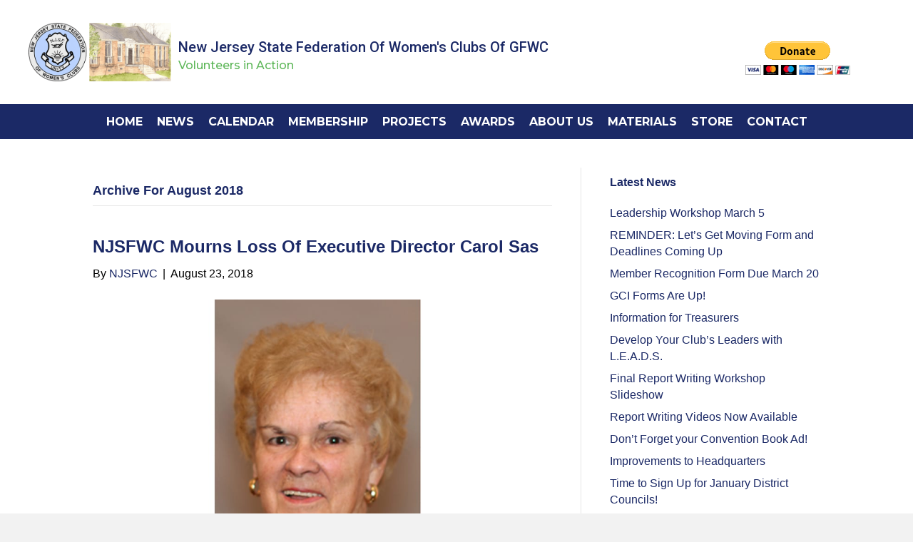

--- FILE ---
content_type: text/html; charset=UTF-8
request_url: https://njsfwc.org/2018/08/
body_size: 15908
content:
<!DOCTYPE html>
<html lang="en-US">
<head>
<meta charset="UTF-8" />
<meta name='viewport' content='width=device-width, initial-scale=1.0' />
<meta http-equiv='X-UA-Compatible' content='IE=edge' />
<link rel="profile" href="https://gmpg.org/xfn/11" />
<meta name='robots' content='noindex, follow' />
	<style>img:is([sizes="auto" i], [sizes^="auto," i]) { contain-intrinsic-size: 3000px 1500px }</style>
	<meta name="dlm-version" content="5.1.6">
	<!-- This site is optimized with the Yoast SEO plugin v26.8 - https://yoast.com/product/yoast-seo-wordpress/ -->
	<title>August 2018 - New Jersey State Federation of Women&#039;s Clubs of GFWC</title>
	<meta property="og:locale" content="en_US" />
	<meta property="og:type" content="website" />
	<meta property="og:title" content="August 2018 - New Jersey State Federation of Women&#039;s Clubs of GFWC" />
	<meta property="og:url" content="https://njsfwc.org/2018/08/" />
	<meta property="og:site_name" content="New Jersey State Federation of Women&#039;s Clubs of GFWC" />
	<meta name="twitter:card" content="summary_large_image" />
	<script type="application/ld+json" class="yoast-schema-graph">{"@context":"https://schema.org","@graph":[{"@type":"CollectionPage","@id":"https://njsfwc.org/2018/08/","url":"https://njsfwc.org/2018/08/","name":"August 2018 - New Jersey State Federation of Women&#039;s Clubs of GFWC","isPartOf":{"@id":"https://njsfwc.org/#website"},"primaryImageOfPage":{"@id":"https://njsfwc.org/2018/08/#primaryimage"},"image":{"@id":"https://njsfwc.org/2018/08/#primaryimage"},"thumbnailUrl":"https://njsfwc.org/wp-content/uploads/2019/01/SasCarol3.jpg","breadcrumb":{"@id":"https://njsfwc.org/2018/08/#breadcrumb"},"inLanguage":"en-US"},{"@type":"ImageObject","inLanguage":"en-US","@id":"https://njsfwc.org/2018/08/#primaryimage","url":"https://njsfwc.org/wp-content/uploads/2019/01/SasCarol3.jpg","contentUrl":"https://njsfwc.org/wp-content/uploads/2019/01/SasCarol3.jpg","width":1000,"height":667},{"@type":"BreadcrumbList","@id":"https://njsfwc.org/2018/08/#breadcrumb","itemListElement":[{"@type":"ListItem","position":1,"name":"Home","item":"https://njsfwc.org/"},{"@type":"ListItem","position":2,"name":"Archives for August 2018"}]},{"@type":"WebSite","@id":"https://njsfwc.org/#website","url":"https://njsfwc.org/","name":"New Jersey State Federation of Women's Clubs of GFWC","description":"Volunteers in Action","publisher":{"@id":"https://njsfwc.org/#organization"},"potentialAction":[{"@type":"SearchAction","target":{"@type":"EntryPoint","urlTemplate":"https://njsfwc.org/?s={search_term_string}"},"query-input":{"@type":"PropertyValueSpecification","valueRequired":true,"valueName":"search_term_string"}}],"inLanguage":"en-US"},{"@type":"Organization","@id":"https://njsfwc.org/#organization","name":"New Jersey State Federation of Women's Clubs of GFWC","url":"https://njsfwc.org/","logo":{"@type":"ImageObject","inLanguage":"en-US","@id":"https://njsfwc.org/#/schema/logo/image/","url":"https://gbr3a0.p3cdn1.secureserver.net/wp-content/uploads/2022/07/16X16_inch_njsfwc_shield_300res_transparent-1.png?time=1729170787","contentUrl":"https://gbr3a0.p3cdn1.secureserver.net/wp-content/uploads/2022/07/16X16_inch_njsfwc_shield_300res_transparent-1.png?time=1729170787","width":1080,"height":1080,"caption":"New Jersey State Federation of Women's Clubs of GFWC"},"image":{"@id":"https://njsfwc.org/#/schema/logo/image/"},"sameAs":["https://www.facebook.com/njsfwc","https://www.instagram.com/njsfwc/"]}]}</script>
	<!-- / Yoast SEO plugin. -->


<link rel='dns-prefetch' href='//fonts.googleapis.com' />
<link href='https://fonts.gstatic.com' crossorigin rel='preconnect' />
<link rel="alternate" type="application/rss+xml" title="New Jersey State Federation of Women&#039;s Clubs of GFWC &raquo; Feed" href="https://njsfwc.org/feed/" />
<link rel="alternate" type="application/rss+xml" title="New Jersey State Federation of Women&#039;s Clubs of GFWC &raquo; Comments Feed" href="https://njsfwc.org/comments/feed/" />
<link rel="preload" href="https://njsfwc.org/wp-content/plugins/bb-plugin/fonts/fontawesome/5.15.4/webfonts/fa-solid-900.woff2" as="font" type="font/woff2" crossorigin="anonymous">
		<style>
			.lazyload,
			.lazyloading {
				max-width: 100%;
			}
		</style>
		<script>
window._wpemojiSettings = {"baseUrl":"https:\/\/s.w.org\/images\/core\/emoji\/16.0.1\/72x72\/","ext":".png","svgUrl":"https:\/\/s.w.org\/images\/core\/emoji\/16.0.1\/svg\/","svgExt":".svg","source":{"concatemoji":"https:\/\/njsfwc.org\/wp-includes\/js\/wp-emoji-release.min.js?ver=6.8.3"}};
/*! This file is auto-generated */
!function(s,n){var o,i,e;function c(e){try{var t={supportTests:e,timestamp:(new Date).valueOf()};sessionStorage.setItem(o,JSON.stringify(t))}catch(e){}}function p(e,t,n){e.clearRect(0,0,e.canvas.width,e.canvas.height),e.fillText(t,0,0);var t=new Uint32Array(e.getImageData(0,0,e.canvas.width,e.canvas.height).data),a=(e.clearRect(0,0,e.canvas.width,e.canvas.height),e.fillText(n,0,0),new Uint32Array(e.getImageData(0,0,e.canvas.width,e.canvas.height).data));return t.every(function(e,t){return e===a[t]})}function u(e,t){e.clearRect(0,0,e.canvas.width,e.canvas.height),e.fillText(t,0,0);for(var n=e.getImageData(16,16,1,1),a=0;a<n.data.length;a++)if(0!==n.data[a])return!1;return!0}function f(e,t,n,a){switch(t){case"flag":return n(e,"\ud83c\udff3\ufe0f\u200d\u26a7\ufe0f","\ud83c\udff3\ufe0f\u200b\u26a7\ufe0f")?!1:!n(e,"\ud83c\udde8\ud83c\uddf6","\ud83c\udde8\u200b\ud83c\uddf6")&&!n(e,"\ud83c\udff4\udb40\udc67\udb40\udc62\udb40\udc65\udb40\udc6e\udb40\udc67\udb40\udc7f","\ud83c\udff4\u200b\udb40\udc67\u200b\udb40\udc62\u200b\udb40\udc65\u200b\udb40\udc6e\u200b\udb40\udc67\u200b\udb40\udc7f");case"emoji":return!a(e,"\ud83e\udedf")}return!1}function g(e,t,n,a){var r="undefined"!=typeof WorkerGlobalScope&&self instanceof WorkerGlobalScope?new OffscreenCanvas(300,150):s.createElement("canvas"),o=r.getContext("2d",{willReadFrequently:!0}),i=(o.textBaseline="top",o.font="600 32px Arial",{});return e.forEach(function(e){i[e]=t(o,e,n,a)}),i}function t(e){var t=s.createElement("script");t.src=e,t.defer=!0,s.head.appendChild(t)}"undefined"!=typeof Promise&&(o="wpEmojiSettingsSupports",i=["flag","emoji"],n.supports={everything:!0,everythingExceptFlag:!0},e=new Promise(function(e){s.addEventListener("DOMContentLoaded",e,{once:!0})}),new Promise(function(t){var n=function(){try{var e=JSON.parse(sessionStorage.getItem(o));if("object"==typeof e&&"number"==typeof e.timestamp&&(new Date).valueOf()<e.timestamp+604800&&"object"==typeof e.supportTests)return e.supportTests}catch(e){}return null}();if(!n){if("undefined"!=typeof Worker&&"undefined"!=typeof OffscreenCanvas&&"undefined"!=typeof URL&&URL.createObjectURL&&"undefined"!=typeof Blob)try{var e="postMessage("+g.toString()+"("+[JSON.stringify(i),f.toString(),p.toString(),u.toString()].join(",")+"));",a=new Blob([e],{type:"text/javascript"}),r=new Worker(URL.createObjectURL(a),{name:"wpTestEmojiSupports"});return void(r.onmessage=function(e){c(n=e.data),r.terminate(),t(n)})}catch(e){}c(n=g(i,f,p,u))}t(n)}).then(function(e){for(var t in e)n.supports[t]=e[t],n.supports.everything=n.supports.everything&&n.supports[t],"flag"!==t&&(n.supports.everythingExceptFlag=n.supports.everythingExceptFlag&&n.supports[t]);n.supports.everythingExceptFlag=n.supports.everythingExceptFlag&&!n.supports.flag,n.DOMReady=!1,n.readyCallback=function(){n.DOMReady=!0}}).then(function(){return e}).then(function(){var e;n.supports.everything||(n.readyCallback(),(e=n.source||{}).concatemoji?t(e.concatemoji):e.wpemoji&&e.twemoji&&(t(e.twemoji),t(e.wpemoji)))}))}((window,document),window._wpemojiSettings);
</script>
<style id='wp-emoji-styles-inline-css'>

	img.wp-smiley, img.emoji {
		display: inline !important;
		border: none !important;
		box-shadow: none !important;
		height: 1em !important;
		width: 1em !important;
		margin: 0 0.07em !important;
		vertical-align: -0.1em !important;
		background: none !important;
		padding: 0 !important;
	}
</style>
<link rel='stylesheet' id='wp-block-library-css' href='https://njsfwc.org/wp-includes/css/dist/block-library/style.min.css?ver=6.8.3' media='all' />
<style id='wp-block-library-theme-inline-css'>
.wp-block-audio :where(figcaption){color:#555;font-size:13px;text-align:center}.is-dark-theme .wp-block-audio :where(figcaption){color:#ffffffa6}.wp-block-audio{margin:0 0 1em}.wp-block-code{border:1px solid #ccc;border-radius:4px;font-family:Menlo,Consolas,monaco,monospace;padding:.8em 1em}.wp-block-embed :where(figcaption){color:#555;font-size:13px;text-align:center}.is-dark-theme .wp-block-embed :where(figcaption){color:#ffffffa6}.wp-block-embed{margin:0 0 1em}.blocks-gallery-caption{color:#555;font-size:13px;text-align:center}.is-dark-theme .blocks-gallery-caption{color:#ffffffa6}:root :where(.wp-block-image figcaption){color:#555;font-size:13px;text-align:center}.is-dark-theme :root :where(.wp-block-image figcaption){color:#ffffffa6}.wp-block-image{margin:0 0 1em}.wp-block-pullquote{border-bottom:4px solid;border-top:4px solid;color:currentColor;margin-bottom:1.75em}.wp-block-pullquote cite,.wp-block-pullquote footer,.wp-block-pullquote__citation{color:currentColor;font-size:.8125em;font-style:normal;text-transform:uppercase}.wp-block-quote{border-left:.25em solid;margin:0 0 1.75em;padding-left:1em}.wp-block-quote cite,.wp-block-quote footer{color:currentColor;font-size:.8125em;font-style:normal;position:relative}.wp-block-quote:where(.has-text-align-right){border-left:none;border-right:.25em solid;padding-left:0;padding-right:1em}.wp-block-quote:where(.has-text-align-center){border:none;padding-left:0}.wp-block-quote.is-large,.wp-block-quote.is-style-large,.wp-block-quote:where(.is-style-plain){border:none}.wp-block-search .wp-block-search__label{font-weight:700}.wp-block-search__button{border:1px solid #ccc;padding:.375em .625em}:where(.wp-block-group.has-background){padding:1.25em 2.375em}.wp-block-separator.has-css-opacity{opacity:.4}.wp-block-separator{border:none;border-bottom:2px solid;margin-left:auto;margin-right:auto}.wp-block-separator.has-alpha-channel-opacity{opacity:1}.wp-block-separator:not(.is-style-wide):not(.is-style-dots){width:100px}.wp-block-separator.has-background:not(.is-style-dots){border-bottom:none;height:1px}.wp-block-separator.has-background:not(.is-style-wide):not(.is-style-dots){height:2px}.wp-block-table{margin:0 0 1em}.wp-block-table td,.wp-block-table th{word-break:normal}.wp-block-table :where(figcaption){color:#555;font-size:13px;text-align:center}.is-dark-theme .wp-block-table :where(figcaption){color:#ffffffa6}.wp-block-video :where(figcaption){color:#555;font-size:13px;text-align:center}.is-dark-theme .wp-block-video :where(figcaption){color:#ffffffa6}.wp-block-video{margin:0 0 1em}:root :where(.wp-block-template-part.has-background){margin-bottom:0;margin-top:0;padding:1.25em 2.375em}
</style>
<style id='classic-theme-styles-inline-css'>
/*! This file is auto-generated */
.wp-block-button__link{color:#fff;background-color:#32373c;border-radius:9999px;box-shadow:none;text-decoration:none;padding:calc(.667em + 2px) calc(1.333em + 2px);font-size:1.125em}.wp-block-file__button{background:#32373c;color:#fff;text-decoration:none}
</style>
<style id='global-styles-inline-css'>
:root{--wp--preset--aspect-ratio--square: 1;--wp--preset--aspect-ratio--4-3: 4/3;--wp--preset--aspect-ratio--3-4: 3/4;--wp--preset--aspect-ratio--3-2: 3/2;--wp--preset--aspect-ratio--2-3: 2/3;--wp--preset--aspect-ratio--16-9: 16/9;--wp--preset--aspect-ratio--9-16: 9/16;--wp--preset--color--black: #000000;--wp--preset--color--cyan-bluish-gray: #abb8c3;--wp--preset--color--white: #ffffff;--wp--preset--color--pale-pink: #f78da7;--wp--preset--color--vivid-red: #cf2e2e;--wp--preset--color--luminous-vivid-orange: #ff6900;--wp--preset--color--luminous-vivid-amber: #fcb900;--wp--preset--color--light-green-cyan: #7bdcb5;--wp--preset--color--vivid-green-cyan: #00d084;--wp--preset--color--pale-cyan-blue: #8ed1fc;--wp--preset--color--vivid-cyan-blue: #0693e3;--wp--preset--color--vivid-purple: #9b51e0;--wp--preset--gradient--vivid-cyan-blue-to-vivid-purple: linear-gradient(135deg,rgba(6,147,227,1) 0%,rgb(155,81,224) 100%);--wp--preset--gradient--light-green-cyan-to-vivid-green-cyan: linear-gradient(135deg,rgb(122,220,180) 0%,rgb(0,208,130) 100%);--wp--preset--gradient--luminous-vivid-amber-to-luminous-vivid-orange: linear-gradient(135deg,rgba(252,185,0,1) 0%,rgba(255,105,0,1) 100%);--wp--preset--gradient--luminous-vivid-orange-to-vivid-red: linear-gradient(135deg,rgba(255,105,0,1) 0%,rgb(207,46,46) 100%);--wp--preset--gradient--very-light-gray-to-cyan-bluish-gray: linear-gradient(135deg,rgb(238,238,238) 0%,rgb(169,184,195) 100%);--wp--preset--gradient--cool-to-warm-spectrum: linear-gradient(135deg,rgb(74,234,220) 0%,rgb(151,120,209) 20%,rgb(207,42,186) 40%,rgb(238,44,130) 60%,rgb(251,105,98) 80%,rgb(254,248,76) 100%);--wp--preset--gradient--blush-light-purple: linear-gradient(135deg,rgb(255,206,236) 0%,rgb(152,150,240) 100%);--wp--preset--gradient--blush-bordeaux: linear-gradient(135deg,rgb(254,205,165) 0%,rgb(254,45,45) 50%,rgb(107,0,62) 100%);--wp--preset--gradient--luminous-dusk: linear-gradient(135deg,rgb(255,203,112) 0%,rgb(199,81,192) 50%,rgb(65,88,208) 100%);--wp--preset--gradient--pale-ocean: linear-gradient(135deg,rgb(255,245,203) 0%,rgb(182,227,212) 50%,rgb(51,167,181) 100%);--wp--preset--gradient--electric-grass: linear-gradient(135deg,rgb(202,248,128) 0%,rgb(113,206,126) 100%);--wp--preset--gradient--midnight: linear-gradient(135deg,rgb(2,3,129) 0%,rgb(40,116,252) 100%);--wp--preset--font-size--small: 13px;--wp--preset--font-size--medium: 20px;--wp--preset--font-size--large: 36px;--wp--preset--font-size--x-large: 42px;--wp--preset--spacing--20: 0.44rem;--wp--preset--spacing--30: 0.67rem;--wp--preset--spacing--40: 1rem;--wp--preset--spacing--50: 1.5rem;--wp--preset--spacing--60: 2.25rem;--wp--preset--spacing--70: 3.38rem;--wp--preset--spacing--80: 5.06rem;--wp--preset--shadow--natural: 6px 6px 9px rgba(0, 0, 0, 0.2);--wp--preset--shadow--deep: 12px 12px 50px rgba(0, 0, 0, 0.4);--wp--preset--shadow--sharp: 6px 6px 0px rgba(0, 0, 0, 0.2);--wp--preset--shadow--outlined: 6px 6px 0px -3px rgba(255, 255, 255, 1), 6px 6px rgba(0, 0, 0, 1);--wp--preset--shadow--crisp: 6px 6px 0px rgba(0, 0, 0, 1);}:where(.is-layout-flex){gap: 0.5em;}:where(.is-layout-grid){gap: 0.5em;}body .is-layout-flex{display: flex;}.is-layout-flex{flex-wrap: wrap;align-items: center;}.is-layout-flex > :is(*, div){margin: 0;}body .is-layout-grid{display: grid;}.is-layout-grid > :is(*, div){margin: 0;}:where(.wp-block-columns.is-layout-flex){gap: 2em;}:where(.wp-block-columns.is-layout-grid){gap: 2em;}:where(.wp-block-post-template.is-layout-flex){gap: 1.25em;}:where(.wp-block-post-template.is-layout-grid){gap: 1.25em;}.has-black-color{color: var(--wp--preset--color--black) !important;}.has-cyan-bluish-gray-color{color: var(--wp--preset--color--cyan-bluish-gray) !important;}.has-white-color{color: var(--wp--preset--color--white) !important;}.has-pale-pink-color{color: var(--wp--preset--color--pale-pink) !important;}.has-vivid-red-color{color: var(--wp--preset--color--vivid-red) !important;}.has-luminous-vivid-orange-color{color: var(--wp--preset--color--luminous-vivid-orange) !important;}.has-luminous-vivid-amber-color{color: var(--wp--preset--color--luminous-vivid-amber) !important;}.has-light-green-cyan-color{color: var(--wp--preset--color--light-green-cyan) !important;}.has-vivid-green-cyan-color{color: var(--wp--preset--color--vivid-green-cyan) !important;}.has-pale-cyan-blue-color{color: var(--wp--preset--color--pale-cyan-blue) !important;}.has-vivid-cyan-blue-color{color: var(--wp--preset--color--vivid-cyan-blue) !important;}.has-vivid-purple-color{color: var(--wp--preset--color--vivid-purple) !important;}.has-black-background-color{background-color: var(--wp--preset--color--black) !important;}.has-cyan-bluish-gray-background-color{background-color: var(--wp--preset--color--cyan-bluish-gray) !important;}.has-white-background-color{background-color: var(--wp--preset--color--white) !important;}.has-pale-pink-background-color{background-color: var(--wp--preset--color--pale-pink) !important;}.has-vivid-red-background-color{background-color: var(--wp--preset--color--vivid-red) !important;}.has-luminous-vivid-orange-background-color{background-color: var(--wp--preset--color--luminous-vivid-orange) !important;}.has-luminous-vivid-amber-background-color{background-color: var(--wp--preset--color--luminous-vivid-amber) !important;}.has-light-green-cyan-background-color{background-color: var(--wp--preset--color--light-green-cyan) !important;}.has-vivid-green-cyan-background-color{background-color: var(--wp--preset--color--vivid-green-cyan) !important;}.has-pale-cyan-blue-background-color{background-color: var(--wp--preset--color--pale-cyan-blue) !important;}.has-vivid-cyan-blue-background-color{background-color: var(--wp--preset--color--vivid-cyan-blue) !important;}.has-vivid-purple-background-color{background-color: var(--wp--preset--color--vivid-purple) !important;}.has-black-border-color{border-color: var(--wp--preset--color--black) !important;}.has-cyan-bluish-gray-border-color{border-color: var(--wp--preset--color--cyan-bluish-gray) !important;}.has-white-border-color{border-color: var(--wp--preset--color--white) !important;}.has-pale-pink-border-color{border-color: var(--wp--preset--color--pale-pink) !important;}.has-vivid-red-border-color{border-color: var(--wp--preset--color--vivid-red) !important;}.has-luminous-vivid-orange-border-color{border-color: var(--wp--preset--color--luminous-vivid-orange) !important;}.has-luminous-vivid-amber-border-color{border-color: var(--wp--preset--color--luminous-vivid-amber) !important;}.has-light-green-cyan-border-color{border-color: var(--wp--preset--color--light-green-cyan) !important;}.has-vivid-green-cyan-border-color{border-color: var(--wp--preset--color--vivid-green-cyan) !important;}.has-pale-cyan-blue-border-color{border-color: var(--wp--preset--color--pale-cyan-blue) !important;}.has-vivid-cyan-blue-border-color{border-color: var(--wp--preset--color--vivid-cyan-blue) !important;}.has-vivid-purple-border-color{border-color: var(--wp--preset--color--vivid-purple) !important;}.has-vivid-cyan-blue-to-vivid-purple-gradient-background{background: var(--wp--preset--gradient--vivid-cyan-blue-to-vivid-purple) !important;}.has-light-green-cyan-to-vivid-green-cyan-gradient-background{background: var(--wp--preset--gradient--light-green-cyan-to-vivid-green-cyan) !important;}.has-luminous-vivid-amber-to-luminous-vivid-orange-gradient-background{background: var(--wp--preset--gradient--luminous-vivid-amber-to-luminous-vivid-orange) !important;}.has-luminous-vivid-orange-to-vivid-red-gradient-background{background: var(--wp--preset--gradient--luminous-vivid-orange-to-vivid-red) !important;}.has-very-light-gray-to-cyan-bluish-gray-gradient-background{background: var(--wp--preset--gradient--very-light-gray-to-cyan-bluish-gray) !important;}.has-cool-to-warm-spectrum-gradient-background{background: var(--wp--preset--gradient--cool-to-warm-spectrum) !important;}.has-blush-light-purple-gradient-background{background: var(--wp--preset--gradient--blush-light-purple) !important;}.has-blush-bordeaux-gradient-background{background: var(--wp--preset--gradient--blush-bordeaux) !important;}.has-luminous-dusk-gradient-background{background: var(--wp--preset--gradient--luminous-dusk) !important;}.has-pale-ocean-gradient-background{background: var(--wp--preset--gradient--pale-ocean) !important;}.has-electric-grass-gradient-background{background: var(--wp--preset--gradient--electric-grass) !important;}.has-midnight-gradient-background{background: var(--wp--preset--gradient--midnight) !important;}.has-small-font-size{font-size: var(--wp--preset--font-size--small) !important;}.has-medium-font-size{font-size: var(--wp--preset--font-size--medium) !important;}.has-large-font-size{font-size: var(--wp--preset--font-size--large) !important;}.has-x-large-font-size{font-size: var(--wp--preset--font-size--x-large) !important;}
:where(.wp-block-post-template.is-layout-flex){gap: 1.25em;}:where(.wp-block-post-template.is-layout-grid){gap: 1.25em;}
:where(.wp-block-columns.is-layout-flex){gap: 2em;}:where(.wp-block-columns.is-layout-grid){gap: 2em;}
:root :where(.wp-block-pullquote){font-size: 1.5em;line-height: 1.6;}
</style>
<link rel='stylesheet' id='wp-components-css' href='https://njsfwc.org/wp-includes/css/dist/components/style.min.css?ver=6.8.3' media='all' />
<link rel='stylesheet' id='godaddy-styles-css' href='https://njsfwc.org/wp-content/mu-plugins/vendor/wpex/godaddy-launch/includes/Dependencies/GoDaddy/Styles/build/latest.css?ver=2.0.2' media='all' />
<link rel='stylesheet' id='font-awesome-5-css' href='https://njsfwc.org/wp-content/plugins/bb-plugin/fonts/fontawesome/5.15.4/css/all.min.css?ver=2.7.0.4' media='all' />
<link rel='stylesheet' id='font-awesome-css' href='https://njsfwc.org/wp-content/plugins/bb-plugin/fonts/fontawesome/5.15.4/css/v4-shims.min.css?ver=2.7.0.4' media='all' />
<link rel='stylesheet' id='ultimate-icons-css' href='https://njsfwc.org/wp-content/uploads/bb-plugin/icons/ultimate-icons/style.css?ver=2.7.0.4' media='all' />
<link rel='stylesheet' id='fl-builder-layout-bundle-eee5332708ef1b2a0af7112dc6810568-css' href='https://njsfwc.org/wp-content/uploads/bb-plugin/cache/eee5332708ef1b2a0af7112dc6810568-layout-bundle.css?ver=2.7.0.4-1.4.6.1' media='all' />
<link rel='stylesheet' id='wp-members-css' href='https://njsfwc.org/wp-content/plugins/wp-members/assets/css/forms/generic-no-float.min.css?ver=3.5.5.1' media='all' />
<link rel='stylesheet' id='jquery-magnificpopup-css' href='https://njsfwc.org/wp-content/plugins/bb-plugin/css/jquery.magnificpopup.min.css?ver=2.7.0.4' media='all' />
<link rel='stylesheet' id='base-css' href='https://njsfwc.org/wp-content/themes/bb-theme/css/base.min.css?ver=1.7.13' media='all' />
<link rel='stylesheet' id='fl-automator-skin-css' href='https://njsfwc.org/wp-content/uploads/bb-theme/skin-66bcd96fe22b2.css?ver=1.7.13' media='all' />
<link rel='stylesheet' id='pp-animate-css' href='https://njsfwc.org/wp-content/plugins/bbpowerpack/assets/css/animate.min.css?ver=3.5.1' media='all' />
<link rel='stylesheet' id='fl-builder-google-fonts-367f4ca10fcc9d222863b49f78cbb207-css' href='//fonts.googleapis.com/css?family=Montserrat%3A500%2C700%2C400%7CRoboto%3A500&#038;ver=6.8.3' media='all' />
<script src="https://njsfwc.org/wp-includes/js/jquery/jquery.min.js?ver=3.7.1" id="jquery-core-js"></script>
<script src="https://njsfwc.org/wp-includes/js/jquery/jquery-migrate.min.js?ver=3.4.1" id="jquery-migrate-js"></script>
<script src="https://njsfwc.org/wp-includes/js/imagesloaded.min.js?ver=6.8.3" id="imagesloaded-js"></script>
<script id="smush-lazy-load-js-before">
var smushLazyLoadOptions = {"autoResizingEnabled":false,"autoResizeOptions":{"precision":5,"skipAutoWidth":true}};
</script>
<script src="https://njsfwc.org/wp-content/plugins/wp-smush-pro/app/assets/js/smush-lazy-load.min.js?ver=3.23.2" id="smush-lazy-load-js"></script>
<link rel="https://api.w.org/" href="https://njsfwc.org/wp-json/" /><link rel="EditURI" type="application/rsd+xml" title="RSD" href="https://njsfwc.org/xmlrpc.php?rsd" />
<meta name="generator" content="WordPress 6.8.3" />
		<script>
			var bb_powerpack = {
				ajaxurl: 'https://njsfwc.org/wp-admin/admin-ajax.php',
				search_term: '',
				callback: function() {}
			};
		</script>
				<script>
			document.documentElement.className = document.documentElement.className.replace('no-js', 'js');
		</script>
		<link rel="icon" href="https://njsfwc.org/wp-content/uploads/2019/01/cropped-volunteer-V-square-32x32.png" sizes="32x32" />
<link rel="icon" href="https://njsfwc.org/wp-content/uploads/2019/01/cropped-volunteer-V-square-192x192.png" sizes="192x192" />
<link rel="apple-touch-icon" href="https://njsfwc.org/wp-content/uploads/2019/01/cropped-volunteer-V-square-180x180.png" />
<meta name="msapplication-TileImage" content="https://njsfwc.org/wp-content/uploads/2019/01/cropped-volunteer-V-square-270x270.png" />
		<style id="wp-custom-css">
			@import url('https://fonts.googleapis.com/css?family=Montserrat:300,400,500,600,700');
@import url('https://stackpath.bootstrapcdn.com/font-awesome/4.7.0/css/font-awesome.min.css');
/*------------------------------------


 
            HEADER
--------------------------------------*/
.fa{
	font-weight:400;
}
strong, b, th, label{
	font-weight:500;
}


body.archive.post-type-archive.post-type-archive-tribe_events header.fl-builder-content.fl-builder-content-19 {
    position: relative;
}
.pp-icon-list .pp-list-item-text{font-size:16px !important;}
/*------------------------------------
            NEW
--------------------------------------*/
.fl-module.fl-module-rich-text.header_cta p {
    margin-bottom: 0;
    text-align: right;
    font-size: 20px;
}
.fl-module.fl-module-pp-advanced-accordion.custm_list ul {
    list-style-image: url(/wp-content/uploads/2019/01/check.png);
}

div.gform_confirmation_message {
    font-size: 18px;
    text-align: center;
    font-weight: 500;
}

.check-listed ul {
    list-style-image: url(/wp-content/uploads/2019/01/check.png);
}
/*------------------------------------
            FOOTER
--------------------------------------*/
.fl-node-5c00e0f072aae .menu a{
	display:inline-block;
}
.table-resp td {
    padding: 5px;
}
.table-resp table {
    width: 100%;
    overflow: auto;
}
.sub-list.one ul.pp-icon-list-items.pp-list-type-icon li.pp-icon-list-item.pp-icon-list-item-3, .sub-list.two ul.pp-icon-list-items.pp-list-type-icon li.pp-icon-list-item.pp-icon-list-item-1 {
    margin-left: 40px;
}

.fl-module.fl-module-advanced-icon.soacial img.uabb-photo-img:hover {
    opacity: 0.7;
}

.fl-module.fl-module-widget.log_form h2.widgettitle {
    margin: 0;
}

.fl-module.fl-module-widget.log_form div#wp-members input {
    font-size: 18px;
    border-radius: 2px;
    margin-bottom: 10px;
}

.fl-module.fl-module-widget.log_form div#wp-members .button_div {
    margin-top: 15px;
}

.fl-module.fl-module-widget.log_form div#wp-members .button_div input.buttons {
    padding: 10px 40px;
    border: none;
    text-transform: capitalize;
}
#wp-members p.err {
    text-align: center;
}
.inner-page-hero .fl-row-content-wrap {
    background-position: 50% 68% !important;}

.home-hero .fl-row-content-wrap {
    background-position: 50% 82% !important;}
div#wpmem_restricted_msg,
div#wpmem_login,
div#wpmem_reg {
    max-width: 1200px;
    margin: 0 auto;
}
@media(min-width:769px){
div#wpmem_restricted_msg {
    margin-top: 260px;
}
}

/*------------------------------------
            (max-width: 1024px)
--------------------------------------*/

@media screen and (max-width: 1024px) {



}
@media screen and (max-width : 1024px) and (min-width : 768px){

}

/*------------------------------------
            (max-width: 768px)
--------------------------------------*/
/*Font Size Start*/
@media only screen and (max-width:768px) {
	.fl-builder-content[data-overlay="1"]:not(.fl-theme-builder-header-sticky) {
		position: relative;
	}
h1.heading-title, h1.heading-title a {
    font-size: 28px !important;
}
h2.heading-title, h2.heading-title a {
    font-size: 25px !important;
}
h3.heading-title, h3.heading-title a {
    font-size: 23px !important;
}
h4.heading-title, h4.heading-title a {
    font-size: 22px !important;
}
h5.heading-title, h5.heading-title a {
    font-size: 20px !important;
}
.fl-col-small {
    max-width: 100% !important;
}
.fl-module.fl-module-rich-text.header_cta p {
    text-align: center;
}
div#footer1copyright p {
    text-align: center;
}
div#footer1copyright div[align="right"] {
    text-align: center;
}
.fl-col-small.fl-col-has-cols {
    width: 100% !important;
}
	.mob-center{
		text-align:center;
}
.fl-node-5c00dcf35ae67 .pp-advanced-menu .menu {
    margin-top: 10px;
    margin-bottom: 10px;
}
.fl-module.fl-module-pp-heading.fl-node-5c05bb70a374d.check-listed h3.heading-title {
    margin-top: 10px;
}
.fl-node-5c05bb70a375d .fl-module-content.fl-node-content {
    margin: 0;
}
.fl-node-5c00e0f072aa2 > .fl-row-content-wrap .fl-photo-align-center {
    text-align: left;
}
.inner-page-hero .fl-row-content-wrap {
    margin-top: 253px !important;
}
	
}


/*------------------------------------
            (max-width: 480px)
--------------------------------------*/


@media only screen and (max-width:736px) {
.fl-node-5c0106ef96b38.fl-row > .fl-row-content-wrap .uabb-post-thumbnail.uabb-blog-post-section {
    width: 100%;
}

.fl-node-5c0106ef96b38.fl-row > .fl-row-content-wrap .uabb-blog-post-content {
    width: 100%;
    padding: 20px;
}
.table-resp table {
    width: 100%;
    overflow: auto;
    display: block;
    border: 1px solid #ccc;
}
.fl-module.table-resp {display: block;overflow: auto;}

.fl-module.table-resp .fl-module-content.fl-node-content {
    margin: 0;
}
.fl-node-5c01219a4002c.fl-row > .fl-row-content-wrap .uabb-adv-accordion-content.fl-clearfix {
    padding: 15px 15px;
}
.fl-node-5c06f49caf75c > .fl-module-content, .fl-node-5c070982c9107 > .fl-module-content, .fl-node-5c070982c9109 > .fl-module-content, .fl-node-5c070982c910a > .fl-module-content, .fl-node-5c0711e2d7779 > .fl-module-content, .fl-node-5c0716f5a07c4 > .fl-module-content, .fl-node-5c0718be6e81c > .fl-module-content, .fl-node-5c080355d12e0 > .fl-module-content, .fl-node-5c06eb0a13421 > .fl-module-content, .fl-node-5c06f49caf75a > .fl-module-content, .fl-node-5c06f49caf75c > .fl-module-content, .fl-node-5c070982c9103 > .fl-module-content, .fl-node-5c070982c9105 > .fl-module-content, .fl-node-5c070982c9107 > .fl-module-content, .fl-node-5c070982c9109 > .fl-module-content, .fl-node-5c070982c910a > .fl-module-content, .fl-node-5c0711e2d7779 > .fl-module-content, .fl-node-5c0716f5a07c4 > .fl-module-content, .fl-node-5c0718be6e81c > .fl-module-content, .fl-node-5c080355d12e0 > .fl-module-content {
    margin-top: 10px !important;
    margin-right: 10px !important;
    margin-bottom: 10px !important;
    margin-left: 10px !important;
}
.fl-module.fl-module-rich-text.fl-node-5c06f9ce6c23c .fl-module-content.fl-node-content, .fl-node-5c06d8365d974 .fl-module-content.fl-node-content, .fl-node-5c06dec5534ff .fl-module-content.fl-node-content, .fl-node-5c06eb0a13412 .fl-module-content.fl-node-content, .fl-node-5c06ecaad08fb .fl-module-content.fl-node-content, .fl-node-5c06ee8a67d0e .fl-module-content.fl-node-content, .fl-node-5c06f14fbe80d .fl-module-content.fl-node-content, .fl-node-5c06fd2a57b93 .fl-module-content.fl-node-content, .fl-node-5c070982c9100 .fl-module-content.fl-node-content, .fl-node-5c0711e2d7773 .fl-module-content.fl-node-content, .fl-node-5c0718be6e815 .fl-module-content.fl-node-content, .fl-node-5c071c796e206 .fl-module-content.fl-node-content, .fl-node-5c07f6c09a938 .fl-module-content.fl-node-content {
    margin: 0;
}
.fl-node-5c06dec5534ff .fl-module-content.fl-node-content a {
    display: block;
}
.fl-node-5c01219a4002c.fl-row > .fl-row-content-wrap .uabb-adv-accordion-content.fl-clearfix a {
    display: block;
}
	
}
@media only screen and (max-width:480px) {
.tribe-events-calendar thead th {
    font-size: 10px !important;
	padding: 7px 5px !important; 
}
.inner-page-hero .fl-row-content-wrap {
    margin-top: 365px !important;
}


}


 
		</style>
		</head>
<body class="archive date wp-theme-bb-theme fl-theme-builder-footer fl-theme-builder-footer-footer fl-theme-builder-header fl-theme-builder-header-header-copy fl-framework-base fl-preset-default fl-full-width fl-scroll-to-top fl-search-active" itemscope="itemscope" itemtype="https://schema.org/WebPage">
<a aria-label="Skip to content" class="fl-screen-reader-text" href="#fl-main-content">Skip to content</a><div class="fl-page">
	<header class="fl-builder-content fl-builder-content-498 fl-builder-global-templates-locked" data-post-id="498" data-type="header" data-sticky="0" data-sticky-on="" data-sticky-breakpoint="medium" data-shrink="1" data-overlay="0" data-overlay-bg="default" data-shrink-image-height="50px" role="banner" itemscope="itemscope" itemtype="http://schema.org/WPHeader"><div id="head2header" class="fl-row fl-row-full-width fl-row-bg-color fl-node-5c32fd581766a fl-row-default-height fl-row-align-center" data-node="5c32fd581766a">
	<div class="fl-row-content-wrap">
		<div class="uabb-row-separator uabb-top-row-separator" >
</div>
						<div class="fl-row-content fl-row-fixed-width fl-node-content">
		
<div class="fl-col-group fl-node-5c32fd5817670 fl-col-group-equal-height fl-col-group-align-center" data-node="5c32fd5817670">
			<div class="fl-col fl-node-5c32fd5817672" data-node="5c32fd5817672">
	<div class="fl-col-content fl-node-content"><div class="fl-module fl-module-pp-infobox fl-node-5c32fd5817678" data-node="5c32fd5817678">
	<div class="fl-module-content fl-node-content">
		<div class="pp-infobox-wrap">
	<div class="pp-infobox layout-3">
	<div class="layout-3-wrapper">
		<div class="pp-icon-wrapper animated">
						<div class="pp-infobox-image">
							<img decoding="async" data-src="https://njsfwc.org/wp-content/uploads/2018/11/0-combined-logo-and-hq.png" alt="0 combined logo and hq" src="[data-uri]" class="lazyload" style="--smush-placeholder-width: 492px; --smush-placeholder-aspect-ratio: 492/200;" />
						</div>
			</div>
		<div class="pp-heading-wrapper">
						
		<div class="pp-infobox-title-wrapper"><h4 class="pp-infobox-title"><a class="pp-title-link" href="https://njsfwc.org" target="_self" rel="nofollow">New Jersey State Federation of Women's Clubs of GFWC</a></h4></div>
		
			<div class="pp-infobox-description">
				<div class="pp-description-wrap">
					Volunteers in Action				</div>
							</div>
		</div>
	</div>
</div></div>
	</div>
</div>
</div>
</div>
			<div class="fl-col fl-node-5c32fd5817676 fl-col-small fl-col-has-cols" data-node="5c32fd5817676">
	<div class="fl-col-content fl-node-content">
<div class="fl-col-group fl-node-5c32fd5817679 fl-col-group-nested fl-col-group-equal-height fl-col-group-align-center" data-node="5c32fd5817679">
			<div class="fl-col fl-node-5c32fd581767a" data-node="5c32fd581767a">
	<div class="fl-col-content fl-node-content"><div class="fl-module fl-module-html fl-node-5c6b4ef205cf5" data-node="5c6b4ef205cf5">
	<div class="fl-module-content fl-node-content">
		<div class="fl-html">
	<br><center>
<form action="https://www.paypal.com/donate" method="post" target="_top">
<input type="hidden" name="hosted_button_id" value="JNDM86KZGJXKE" />
<input type="image" src="https://www.paypalobjects.com/en_US/i/btn/btn_donateCC_LG.gif" border="0" name="submit" title="PayPal - The safer, easier way to pay online!" alt="Donate with PayPal button" />
<img decoding="async" alt="" border="0" data-src="https://www.paypal.com/en_US/i/scr/pixel.gif" width="1" height="1" src="[data-uri]" class="lazyload" style="--smush-placeholder-width: 1px; --smush-placeholder-aspect-ratio: 1/1;" />
</form>

</div>
	</div>
</div>
</div>
</div>
	</div>
</div>
</div>
	</div>
		</div>
	</div>
</div>
<div id="head2menurow" class="fl-row fl-row-full-width fl-row-bg-color fl-node-5c32fd5817673 fl-row-default-height fl-row-align-center" data-node="5c32fd5817673">
	<div class="fl-row-content-wrap">
		<div class="uabb-row-separator uabb-top-row-separator" >
</div>
						<div class="fl-row-content fl-row-full-width fl-node-content">
		
<div class="fl-col-group fl-node-5c32fd5817674 fl-col-group-equal-height fl-col-group-align-center" data-node="5c32fd5817674">
			<div class="fl-col fl-node-5c32fd5817675" data-node="5c32fd5817675">
	<div class="fl-col-content fl-node-content"><div class="fl-module fl-module-pp-advanced-menu fl-node-5c32fd5817677" data-node="5c32fd5817677">
	<div class="fl-module-content fl-node-content">
		<div class="pp-advanced-menu pp-advanced-menu-accordion-collapse pp-menu-default pp-menu-align-center">
   				<div class="pp-advanced-menu-mobile">
			<button class="pp-advanced-menu-mobile-toggle hamburger-label" tabindex="0" role="button" aria-label="Menu">
				<div class="pp-hamburger"><div class="pp-hamburger-box"><div class="pp-hamburger-inner"></div></div></div><span class="pp-advanced-menu-mobile-toggle-label">Menu</span>			</button>
			</div>
			   	<div class="pp-clear"></div>
	<nav class="pp-menu-nav" aria-label="Main" itemscope="itemscope" itemtype="https://schema.org/SiteNavigationElement">
		
		<ul id="menu-main" class="menu pp-advanced-menu-horizontal pp-toggle-none"><li id="menu-item-7" class="menu-item menu-item-type-post_type menu-item-object-page menu-item-home"><a href="https://njsfwc.org/" tabindex="0" role="link"><span class="menu-item-text">Home</span></a></li><li id="menu-item-94" class="menu-item menu-item-type-post_type menu-item-object-page"><a href="https://njsfwc.org/news/" tabindex="0" role="link"><span class="menu-item-text">News</span></a></li><li id="menu-item-10618" class="menu-item menu-item-type-post_type menu-item-object-page"><a href="https://njsfwc.org/calendar/" tabindex="0" role="link"><span class="menu-item-text">Calendar</span></a></li><li id="menu-item-927" class="menu-item menu-item-type-post_type menu-item-object-page menu-item-has-children pp-has-submenu"><div class="pp-has-submenu-container"><a href="https://njsfwc.org/clubs/membership/" tabindex="0" role="link"><span class="menu-item-text">Membership<span class="pp-menu-toggle" tabindex="0" aria-expanded="false" aria-label="Membership: submenu" role="button"></span></span></a></div><ul class="sub-menu">	<li id="menu-item-105" class="menu-item menu-item-type-post_type menu-item-object-page"><a href="https://njsfwc.org/clubs/" tabindex="0" role="link"><span class="menu-item-text">Find a Club</span></a></li>	<li id="menu-item-1835" class="menu-item menu-item-type-post_type menu-item-object-page"><a href="https://njsfwc.org/clubs/clubs-by-county/" tabindex="0" role="link"><span class="menu-item-text">Clubs by County</span></a></li>	<li id="menu-item-8581" class="menu-item menu-item-type-post_type menu-item-object-page"><a href="https://njsfwc.org/benefits-and-discounts/" tabindex="0" role="link"><span class="menu-item-text">Benefits &#038; Discounts</span></a></li></ul></li><li id="menu-item-95" class="menu-item menu-item-type-post_type menu-item-object-page menu-item-has-children pp-has-submenu"><div class="pp-has-submenu-container"><a href="https://njsfwc.org/projects/" tabindex="0" role="link"><span class="menu-item-text">Projects<span class="pp-menu-toggle" tabindex="0" aria-expanded="false" aria-label="Projects: submenu" role="button"></span></span></a></div><ul class="sub-menu">	<li id="menu-item-190" class="menu-item menu-item-type-post_type menu-item-object-page"><a href="https://njsfwc.org/projects/advocacy/" tabindex="0" role="link"><span class="menu-item-text">Advocacy</span></a></li>	<li id="menu-item-816" class="menu-item menu-item-type-post_type menu-item-object-page"><a href="https://njsfwc.org/projects/girls-career-institute/" tabindex="0" role="link"><span class="menu-item-text">Girls’ Career Institute</span></a></li>	<li id="menu-item-2428" class="menu-item menu-item-type-post_type menu-item-object-page"><a href="https://njsfwc.org/projects/operation-holiday-stocking/" tabindex="0" role="link"><span class="menu-item-text">Operation Holiday Stocking</span></a></li>	<li id="menu-item-851" class="menu-item menu-item-type-post_type menu-item-object-page"><a href="https://njsfwc.org/projects/operation-smile/" tabindex="0" role="link"><span class="menu-item-text">Operation Smile</span></a></li>	<li id="menu-item-832" class="menu-item menu-item-type-post_type menu-item-object-page"><a href="https://njsfwc.org/projects/special-state-project/" tabindex="0" role="link"><span class="menu-item-text">Special State Project</span></a></li></ul></li><li id="menu-item-589" class="menu-item menu-item-type-post_type menu-item-object-page menu-item-has-children pp-has-submenu"><div class="pp-has-submenu-container"><a href="https://njsfwc.org/awards/" tabindex="0" role="link"><span class="menu-item-text">Awards<span class="pp-menu-toggle" tabindex="0" aria-expanded="false" aria-label="Awards: submenu" role="button"></span></span></a></div><ul class="sub-menu">	<li id="menu-item-880" class="menu-item menu-item-type-post_type menu-item-object-page"><a href="https://njsfwc.org/awards/cecilia-gaines-holland/" tabindex="0" role="link"><span class="menu-item-text">Cecilia Gaines Holland Award</span></a></li>	<li id="menu-item-877" class="menu-item menu-item-type-post_type menu-item-object-page"><a href="https://njsfwc.org/awards/epsilon-sigma-omicron/" tabindex="0" role="link"><span class="menu-item-text">Epsilon Sigma Omicron</span></a></li>	<li id="menu-item-879" class="menu-item menu-item-type-post_type menu-item-object-page"><a href="https://njsfwc.org/awards/gfwc-jennie/" tabindex="0" role="link"><span class="menu-item-text">GFWC Jennie Award</span></a></li>	<li id="menu-item-878" class="menu-item menu-item-type-post_type menu-item-object-page"><a href="https://njsfwc.org/awards/margaret-yardley-fellowship/" tabindex="0" role="link"><span class="menu-item-text">Margaret Yardley Fellowship</span></a></li>	<li id="menu-item-717" class="menu-item menu-item-type-post_type menu-item-object-page"><a href="https://njsfwc.org/awards/women-of-achievement/" tabindex="0" role="link"><span class="menu-item-text">Women of Achievement Award</span></a></li></ul></li><li id="menu-item-96" class="menu-item menu-item-type-post_type menu-item-object-page menu-item-has-children pp-has-submenu"><div class="pp-has-submenu-container"><a href="https://njsfwc.org/about-njsfwc/" tabindex="0" role="link"><span class="menu-item-text">About Us<span class="pp-menu-toggle" tabindex="0" aria-expanded="false" aria-label="About Us: submenu" role="button"></span></span></a></div><ul class="sub-menu">	<li id="menu-item-10316" class="menu-item menu-item-type-post_type menu-item-object-page"><a href="https://njsfwc.org/about-njsfwc/our-federation/" tabindex="0" role="link"><span class="menu-item-text">Our Federation</span></a></li>	<li id="menu-item-930" class="menu-item menu-item-type-post_type menu-item-object-page"><a href="https://njsfwc.org/about-njsfwc/leadership/" tabindex="0" role="link"><span class="menu-item-text">Leadership</span></a></li>	<li id="menu-item-929" class="menu-item menu-item-type-post_type menu-item-object-page"><a href="https://njsfwc.org/about-njsfwc/mission-vision/" tabindex="0" role="link"><span class="menu-item-text">Mission &#038; Vision</span></a></li>	<li id="menu-item-928" class="menu-item menu-item-type-post_type menu-item-object-page"><a href="https://njsfwc.org/about-njsfwc/watchtower/" tabindex="0" role="link"><span class="menu-item-text">The Watchtower</span></a></li>	<li id="menu-item-926" class="menu-item menu-item-type-post_type menu-item-object-page"><a href="https://njsfwc.org/about-njsfwc/how-to-help/" tabindex="0" role="link"><span class="menu-item-text">How to Help</span></a></li>	<li id="menu-item-925" class="menu-item menu-item-type-post_type menu-item-object-page"><a href="https://njsfwc.org/about-njsfwc/resources-for-women/" tabindex="0" role="link"><span class="menu-item-text">Resources for Women</span></a></li></ul></li><li id="menu-item-127" class="menu-item menu-item-type-post_type menu-item-object-page"><a href="https://njsfwc.org/materials/" tabindex="0" role="link"><span class="menu-item-text">Materials</span></a></li><li id="menu-item-7090" class="menu-item menu-item-type-post_type menu-item-object-page menu-item-has-children pp-has-submenu"><div class="pp-has-submenu-container"><a href="https://njsfwc.org/store/" tabindex="0" role="link"><span class="menu-item-text">Store<span class="pp-menu-toggle" tabindex="0" aria-expanded="false" aria-label="Store: submenu" role="button"></span></span></a></div><ul class="sub-menu">	<li id="menu-item-7095" class="menu-item menu-item-type-post_type menu-item-object-page"><a href="https://njsfwc.org/store/pins/" tabindex="0" role="link"><span class="menu-item-text">Pins</span></a></li>	<li id="menu-item-7093" class="menu-item menu-item-type-post_type menu-item-object-page"><a href="https://njsfwc.org/store/federation-items/" tabindex="0" role="link"><span class="menu-item-text">Federation Items</span></a></li>	<li id="menu-item-7094" class="menu-item menu-item-type-post_type menu-item-object-page"><a href="https://njsfwc.org/store/federation-apparel-books/" tabindex="0" role="link"><span class="menu-item-text">Federation Apparel, Books</span></a></li>	<li id="menu-item-7092" class="menu-item menu-item-type-post_type menu-item-object-page"><a href="https://njsfwc.org/store/printed-materials/" tabindex="0" role="link"><span class="menu-item-text">Printed Materials</span></a></li>	<li id="menu-item-7091" class="menu-item menu-item-type-post_type menu-item-object-page"><a href="https://njsfwc.org/store/additional-items-for-sale/" tabindex="0" role="link"><span class="menu-item-text">Additional Items for Sale</span></a></li></ul></li><li id="menu-item-123" class="menu-item menu-item-type-post_type menu-item-object-page"><a href="https://njsfwc.org/contact/" tabindex="0" role="link"><span class="menu-item-text">Contact</span></a></li></ul>
			</nav>
</div>
	</div>
</div>
</div>
</div>
	</div>
		</div>
	</div>
</div>
</header><div class="uabb-js-breakpoint" style="display: none;"></div>	<div id="fl-main-content" class="fl-page-content" itemprop="mainContentOfPage" role="main">

		
<div class="fl-archive container">
	<div class="row">

		
		<div class="fl-content fl-content-left col-md-8" itemscope="itemscope" itemtype="https://schema.org/Blog">

			<header class="fl-archive-header" role="banner">
	<h1 class="fl-archive-title">Archive for  August 2018</h1>
</header>

			
									<article class="fl-post post-1104 post type-post status-publish format-standard has-post-thumbnail hentry category-uncategorized" id="fl-post-1104" itemscope="itemscope" itemtype="https://schema.org/BlogPosting">

				
	<header class="fl-post-header">
		<h2 class="fl-post-title" itemprop="headline">
			<a href="https://njsfwc.org/njsfwc-mourns-loss-of-executive-director-carol-sas/" rel="bookmark" title="NJSFWC Mourns Loss of Executive Director Carol Sas">NJSFWC Mourns Loss of Executive Director Carol Sas</a>
					</h2>
		<div class="fl-post-meta fl-post-meta-top"><span class="fl-post-author">By <a href="https://njsfwc.org/author/pwsadmin/"><span>NJSFWC</span></a></span><span class="fl-sep"> | </span><span class="fl-post-date">August 23, 2018</span></div><meta itemscope itemprop="mainEntityOfPage" itemtype="https://schema.org/WebPage" itemid="https://njsfwc.org/njsfwc-mourns-loss-of-executive-director-carol-sas/" content="NJSFWC Mourns Loss of Executive Director Carol Sas" /><meta itemprop="datePublished" content="2018-08-23" /><meta itemprop="dateModified" content="2019-01-18" /><div itemprop="publisher" itemscope itemtype="https://schema.org/Organization"><meta itemprop="name" content="New Jersey State Federation of Women&#039;s Clubs of GFWC"></div><div itemscope itemprop="author" itemtype="https://schema.org/Person"><meta itemprop="url" content="https://njsfwc.org/author/pwsadmin/" /><meta itemprop="name" content="NJSFWC" /></div><div itemscope itemprop="image" itemtype="https://schema.org/ImageObject"><meta itemprop="url" content="https://njsfwc.org/wp-content/uploads/2019/01/SasCarol3.jpg" /><meta itemprop="width" content="1000" /><meta itemprop="height" content="667" /></div><div itemprop="interactionStatistic" itemscope itemtype="https://schema.org/InteractionCounter"><meta itemprop="interactionType" content="https://schema.org/CommentAction" /><meta itemprop="userInteractionCount" content="0" /></div>	</header><!-- .fl-post-header -->

			
				<div class="row fl-post-image-beside-wrap">
			<div class="fl-post-image-beside">
				<div class="fl-post-thumb">
					<a href="https://njsfwc.org/njsfwc-mourns-loss-of-executive-director-carol-sas/" rel="bookmark" title="NJSFWC Mourns Loss of Executive Director Carol Sas">
						<img width="1000" height="667" src="https://njsfwc.org/wp-content/uploads/2019/01/SasCarol3.jpg" class="attachment-large size-large wp-post-image no-lazyload" alt="" aria-label="NJSFWC Mourns Loss of Executive Director Carol Sas" decoding="async" fetchpriority="high" srcset="https://njsfwc.org/wp-content/uploads/2019/01/SasCarol3.jpg 1000w, https://njsfwc.org/wp-content/uploads/2019/01/SasCarol3-300x200.jpg 300w, https://njsfwc.org/wp-content/uploads/2019/01/SasCarol3-768x512.jpg 768w" sizes="(max-width: 1000px) 100vw, 1000px" />					</a>
				</div>
			</div>
			<div class="fl-post-content-beside">
					<div class="fl-post-content clearfix" itemprop="text">
		<p>It is with a heavy heart we share the news that Carol Sas passed away on Tuesday, August 21 with (more&hellip;)</p>
<a class="fl-post-more-link" href="https://njsfwc.org/njsfwc-mourns-loss-of-executive-director-carol-sas/">Read More</a>	</div><!-- .fl-post-content -->

					</div>
	</div>
	
</article>
<!-- .fl-post -->
									<article class="fl-post post-1107 post type-post status-publish format-standard has-post-thumbnail hentry category-uncategorized" id="fl-post-1107" itemscope="itemscope" itemtype="https://schema.org/BlogPosting">

				
	<header class="fl-post-header">
		<h2 class="fl-post-title" itemprop="headline">
			<a href="https://njsfwc.org/gfwc-club-manual-a-valuable-resource/" rel="bookmark" title="GFWC Club Manual: A Valuable Resource">GFWC Club Manual: A Valuable Resource</a>
					</h2>
		<div class="fl-post-meta fl-post-meta-top"><span class="fl-post-author">By <a href="https://njsfwc.org/author/pwsadmin/"><span>NJSFWC</span></a></span><span class="fl-sep"> | </span><span class="fl-post-date">August 12, 2018</span></div><meta itemscope itemprop="mainEntityOfPage" itemtype="https://schema.org/WebPage" itemid="https://njsfwc.org/gfwc-club-manual-a-valuable-resource/" content="GFWC Club Manual: A Valuable Resource" /><meta itemprop="datePublished" content="2018-08-12" /><meta itemprop="dateModified" content="2019-01-18" /><div itemprop="publisher" itemscope itemtype="https://schema.org/Organization"><meta itemprop="name" content="New Jersey State Federation of Women&#039;s Clubs of GFWC"></div><div itemscope itemprop="author" itemtype="https://schema.org/Person"><meta itemprop="url" content="https://njsfwc.org/author/pwsadmin/" /><meta itemprop="name" content="NJSFWC" /></div><div itemscope itemprop="image" itemtype="https://schema.org/ImageObject"><meta itemprop="url" content="https://njsfwc.org/wp-content/uploads/2019/01/GFWCClub-Manual-2018-2020-Cover4x6.jpg" /><meta itemprop="width" content="1188" /><meta itemprop="height" content="792" /></div><div itemprop="interactionStatistic" itemscope itemtype="https://schema.org/InteractionCounter"><meta itemprop="interactionType" content="https://schema.org/CommentAction" /><meta itemprop="userInteractionCount" content="0" /></div>	</header><!-- .fl-post-header -->

			
				<div class="row fl-post-image-beside-wrap">
			<div class="fl-post-image-beside">
				<div class="fl-post-thumb">
					<a href="https://njsfwc.org/gfwc-club-manual-a-valuable-resource/" rel="bookmark" title="GFWC Club Manual: A Valuable Resource">
						<img width="1024" height="683" src="https://njsfwc.org/wp-content/uploads/2019/01/GFWCClub-Manual-2018-2020-Cover4x6-1024x683.jpg" class="attachment-large size-large wp-post-image no-lazyload" alt="" aria-label="GFWC Club Manual: A Valuable Resource" decoding="async" srcset="https://njsfwc.org/wp-content/uploads/2019/01/GFWCClub-Manual-2018-2020-Cover4x6-1024x683.jpg 1024w, https://njsfwc.org/wp-content/uploads/2019/01/GFWCClub-Manual-2018-2020-Cover4x6-300x200.jpg 300w, https://njsfwc.org/wp-content/uploads/2019/01/GFWCClub-Manual-2018-2020-Cover4x6-768x512.jpg 768w, https://njsfwc.org/wp-content/uploads/2019/01/GFWCClub-Manual-2018-2020-Cover4x6.jpg 1188w" sizes="(max-width: 1024px) 100vw, 1024px" />					</a>
				</div>
			</div>
			<div class="fl-post-content-beside">
					<div class="fl-post-content clearfix" itemprop="text">
		<p>The 2018-2020 GFWC Club Manual is the best resource for your club’s efforts in enhancing the lives of others through (more&hellip;)</p>
<a class="fl-post-more-link" href="https://njsfwc.org/gfwc-club-manual-a-valuable-resource/">Read More</a>	</div><!-- .fl-post-content -->

					</div>
	</div>
	
</article>
<!-- .fl-post -->
				
				
			
		</div>

		<div class="fl-sidebar  fl-sidebar-right fl-sidebar-display-desktop col-md-4" itemscope="itemscope" itemtype="https://schema.org/WPSideBar">
		
		<aside id="recent-posts-6" class="fl-widget widget_recent_entries">
		<h4 class="fl-widget-title">Latest News</h4>
		<ul>
											<li>
					<a href="https://njsfwc.org/leadership-workshop-march-5/">Leadership Workshop March 5</a>
									</li>
											<li>
					<a href="https://njsfwc.org/reminder-deadlines-coming-up/">REMINDER: Let&#8217;s Get Moving Form and Deadlines Coming Up</a>
									</li>
											<li>
					<a href="https://njsfwc.org/member-recognition/">Member Recognition Form Due March 20</a>
									</li>
											<li>
					<a href="https://njsfwc.org/its-time-to-send-in-your-gci-club-registration/">GCI Forms Are Up!</a>
									</li>
											<li>
					<a href="https://njsfwc.org/information-for-treasurers/">Information for Treasurers</a>
									</li>
											<li>
					<a href="https://njsfwc.org/develop-your-leaders-with-leads-2/">Develop Your Club&#8217;s Leaders with L.E.A.D.S.</a>
									</li>
											<li>
					<a href="https://njsfwc.org/final-report-writing-workshop-slideshow/">Final Report Writing Workshop Slideshow</a>
									</li>
											<li>
					<a href="https://njsfwc.org/report-writing-videos-now-available/">Report Writing Videos Now Available</a>
									</li>
											<li>
					<a href="https://njsfwc.org/dont-forget-your-convention-book-ad/">Don&#8217;t Forget your Convention Book Ad!</a>
									</li>
											<li>
					<a href="https://njsfwc.org/improvement-to-headquarters/">Improvements to Headquarters</a>
									</li>
											<li>
					<a href="https://njsfwc.org/time-to-sign-up-for-january-district-councils/">Time to Sign Up for January District Councils!</a>
									</li>
											<li>
					<a href="https://njsfwc.org/operation-duffle-bags/">Operation Duffle Bag</a>
									</li>
											<li>
					<a href="https://njsfwc.org/birthday-cards-for-age-90-and-above/">Birthday Cards for Age 90 and Above</a>
									</li>
											<li>
					<a href="https://njsfwc.org/act-now-legislative-action-alerts/">Act Now! Legislative Action Alerts</a>
									</li>
					</ul>

		</aside><aside id="archives-2" class="fl-widget widget_archive"><h4 class="fl-widget-title">Archives</h4>
			<ul>
					<li><a href='https://njsfwc.org/2026/01/'>January 2026</a></li>
	<li><a href='https://njsfwc.org/2025/12/'>December 2025</a></li>
	<li><a href='https://njsfwc.org/2025/11/'>November 2025</a></li>
	<li><a href='https://njsfwc.org/2025/10/'>October 2025</a></li>
	<li><a href='https://njsfwc.org/2025/09/'>September 2025</a></li>
	<li><a href='https://njsfwc.org/2025/08/'>August 2025</a></li>
	<li><a href='https://njsfwc.org/2025/07/'>July 2025</a></li>
	<li><a href='https://njsfwc.org/2025/06/'>June 2025</a></li>
	<li><a href='https://njsfwc.org/2025/05/'>May 2025</a></li>
	<li><a href='https://njsfwc.org/2025/04/'>April 2025</a></li>
	<li><a href='https://njsfwc.org/2025/03/'>March 2025</a></li>
	<li><a href='https://njsfwc.org/2025/02/'>February 2025</a></li>
	<li><a href='https://njsfwc.org/2025/01/'>January 2025</a></li>
	<li><a href='https://njsfwc.org/2024/12/'>December 2024</a></li>
	<li><a href='https://njsfwc.org/2024/11/'>November 2024</a></li>
	<li><a href='https://njsfwc.org/2024/10/'>October 2024</a></li>
	<li><a href='https://njsfwc.org/2024/09/'>September 2024</a></li>
	<li><a href='https://njsfwc.org/2024/08/'>August 2024</a></li>
	<li><a href='https://njsfwc.org/2024/07/'>July 2024</a></li>
	<li><a href='https://njsfwc.org/2024/06/'>June 2024</a></li>
	<li><a href='https://njsfwc.org/2024/05/'>May 2024</a></li>
	<li><a href='https://njsfwc.org/2024/04/'>April 2024</a></li>
	<li><a href='https://njsfwc.org/2024/03/'>March 2024</a></li>
	<li><a href='https://njsfwc.org/2024/02/'>February 2024</a></li>
	<li><a href='https://njsfwc.org/2024/01/'>January 2024</a></li>
	<li><a href='https://njsfwc.org/2023/12/'>December 2023</a></li>
	<li><a href='https://njsfwc.org/2023/11/'>November 2023</a></li>
	<li><a href='https://njsfwc.org/2023/10/'>October 2023</a></li>
	<li><a href='https://njsfwc.org/2023/09/'>September 2023</a></li>
	<li><a href='https://njsfwc.org/2023/08/'>August 2023</a></li>
	<li><a href='https://njsfwc.org/2023/07/'>July 2023</a></li>
	<li><a href='https://njsfwc.org/2023/06/'>June 2023</a></li>
	<li><a href='https://njsfwc.org/2023/05/'>May 2023</a></li>
	<li><a href='https://njsfwc.org/2023/04/'>April 2023</a></li>
	<li><a href='https://njsfwc.org/2023/03/'>March 2023</a></li>
	<li><a href='https://njsfwc.org/2023/02/'>February 2023</a></li>
	<li><a href='https://njsfwc.org/2023/01/'>January 2023</a></li>
	<li><a href='https://njsfwc.org/2022/12/'>December 2022</a></li>
	<li><a href='https://njsfwc.org/2022/11/'>November 2022</a></li>
	<li><a href='https://njsfwc.org/2022/10/'>October 2022</a></li>
	<li><a href='https://njsfwc.org/2022/09/'>September 2022</a></li>
	<li><a href='https://njsfwc.org/2022/08/'>August 2022</a></li>
	<li><a href='https://njsfwc.org/2022/07/'>July 2022</a></li>
	<li><a href='https://njsfwc.org/2022/06/'>June 2022</a></li>
	<li><a href='https://njsfwc.org/2022/05/'>May 2022</a></li>
	<li><a href='https://njsfwc.org/2022/04/'>April 2022</a></li>
	<li><a href='https://njsfwc.org/2022/03/'>March 2022</a></li>
	<li><a href='https://njsfwc.org/2022/02/'>February 2022</a></li>
	<li><a href='https://njsfwc.org/2022/01/'>January 2022</a></li>
	<li><a href='https://njsfwc.org/2021/12/'>December 2021</a></li>
	<li><a href='https://njsfwc.org/2021/11/'>November 2021</a></li>
	<li><a href='https://njsfwc.org/2021/10/'>October 2021</a></li>
	<li><a href='https://njsfwc.org/2021/09/'>September 2021</a></li>
	<li><a href='https://njsfwc.org/2021/08/'>August 2021</a></li>
	<li><a href='https://njsfwc.org/2021/07/'>July 2021</a></li>
	<li><a href='https://njsfwc.org/2021/06/'>June 2021</a></li>
	<li><a href='https://njsfwc.org/2021/05/'>May 2021</a></li>
	<li><a href='https://njsfwc.org/2021/04/'>April 2021</a></li>
	<li><a href='https://njsfwc.org/2021/03/'>March 2021</a></li>
	<li><a href='https://njsfwc.org/2021/02/'>February 2021</a></li>
	<li><a href='https://njsfwc.org/2021/01/'>January 2021</a></li>
	<li><a href='https://njsfwc.org/2020/12/'>December 2020</a></li>
	<li><a href='https://njsfwc.org/2020/11/'>November 2020</a></li>
	<li><a href='https://njsfwc.org/2020/10/'>October 2020</a></li>
	<li><a href='https://njsfwc.org/2020/09/'>September 2020</a></li>
	<li><a href='https://njsfwc.org/2020/08/'>August 2020</a></li>
	<li><a href='https://njsfwc.org/2020/07/'>July 2020</a></li>
	<li><a href='https://njsfwc.org/2020/06/'>June 2020</a></li>
	<li><a href='https://njsfwc.org/2020/05/'>May 2020</a></li>
	<li><a href='https://njsfwc.org/2020/04/'>April 2020</a></li>
	<li><a href='https://njsfwc.org/2020/03/'>March 2020</a></li>
	<li><a href='https://njsfwc.org/2020/02/'>February 2020</a></li>
	<li><a href='https://njsfwc.org/2020/01/'>January 2020</a></li>
	<li><a href='https://njsfwc.org/2019/12/'>December 2019</a></li>
	<li><a href='https://njsfwc.org/2019/11/'>November 2019</a></li>
	<li><a href='https://njsfwc.org/2019/10/'>October 2019</a></li>
	<li><a href='https://njsfwc.org/2019/09/'>September 2019</a></li>
	<li><a href='https://njsfwc.org/2019/08/'>August 2019</a></li>
	<li><a href='https://njsfwc.org/2019/07/'>July 2019</a></li>
	<li><a href='https://njsfwc.org/2019/06/'>June 2019</a></li>
	<li><a href='https://njsfwc.org/2019/05/'>May 2019</a></li>
	<li><a href='https://njsfwc.org/2019/04/'>April 2019</a></li>
	<li><a href='https://njsfwc.org/2019/03/'>March 2019</a></li>
	<li><a href='https://njsfwc.org/2019/02/'>February 2019</a></li>
	<li><a href='https://njsfwc.org/2019/01/'>January 2019</a></li>
	<li><a href='https://njsfwc.org/2018/12/'>December 2018</a></li>
	<li><a href='https://njsfwc.org/2018/11/'>November 2018</a></li>
	<li><a href='https://njsfwc.org/2018/09/'>September 2018</a></li>
	<li><a href='https://njsfwc.org/2018/08/' aria-current="page">August 2018</a></li>
	<li><a href='https://njsfwc.org/2018/06/'>June 2018</a></li>
			</ul>

			</aside><aside id="search-2" class="fl-widget widget_search"><h4 class="fl-widget-title">Search Site</h4><form aria-label="Search" method="get" role="search" action="https://njsfwc.org/" title="Type and press Enter to search.">
	<input aria-label="Search" type="search" class="fl-search-input form-control" name="s" placeholder="Search"  value="" onfocus="if (this.value === 'Search') { this.value = ''; }" onblur="if (this.value === '') this.value='Search';" />
</form>
</aside><aside id="block-6" class="fl-widget widget_block">
<pre class="wp-block-preformatted"></pre>
</aside>	</div>

	</div>
</div>


	</div><!-- .fl-page-content -->
	<footer class="fl-builder-content fl-builder-content-21 fl-builder-global-templates-locked" data-post-id="21" data-type="footer" itemscope="itemscope" itemtype="http://schema.org/WPFooter"><div id="footer3body" class="fl-row fl-row-full-width fl-row-bg-color fl-node-5c00e0f072aa2 fl-row-default-height fl-row-align-center" data-node="5c00e0f072aa2">
	<div class="fl-row-content-wrap">
		<div class="uabb-row-separator uabb-top-row-separator" >
</div>
						<div class="fl-row-content fl-row-fixed-width fl-node-content">
		
<div class="fl-col-group fl-node-5c00e0f072aa6 fl-col-group-equal-height fl-col-group-align-top" data-node="5c00e0f072aa6">
			<div class="fl-col fl-node-5c00e0f072aad fl-col-small" data-node="5c00e0f072aad">
	<div class="fl-col-content fl-node-content"><div class="fl-module fl-module-heading fl-node-5c00e0f072ac2" data-node="5c00e0f072ac2">
	<div class="fl-module-content fl-node-content">
		<h2 class="fl-heading">
		<span class="fl-heading-text">Quick Links</span>
	</h2>
	</div>
</div>
<div class="fl-module fl-module-menu fl-node-5c00e0f072aae" data-node="5c00e0f072aae">
	<div class="fl-module-content fl-node-content">
		<div class="fl-menu">
		<div class="fl-clear"></div>
	<nav aria-label="Menu" itemscope="itemscope" itemtype="https://schema.org/SiteNavigationElement"><ul id="menu-footer" class="menu fl-menu-vertical fl-toggle-none"><li id="menu-item-2320" class="menu-item menu-item-type-post_type menu-item-object-page menu-item-home"><a href="https://njsfwc.org/">Home</a></li><li id="menu-item-2326" class="menu-item menu-item-type-post_type menu-item-object-page"><a href="https://njsfwc.org/news/">News</a></li><li id="menu-item-10619" class="menu-item menu-item-type-post_type menu-item-object-page"><a href="https://njsfwc.org/calendar/">Calendar</a></li><li id="menu-item-10663" class="menu-item menu-item-type-post_type menu-item-object-page"><a href="https://njsfwc.org/clubs/membership/">Membership</a></li><li id="menu-item-2319" class="menu-item menu-item-type-post_type menu-item-object-page"><a href="https://njsfwc.org/projects/">Projects</a></li><li id="menu-item-2322" class="menu-item menu-item-type-post_type menu-item-object-page"><a href="https://njsfwc.org/awards/">Awards</a></li><li id="menu-item-2321" class="menu-item menu-item-type-post_type menu-item-object-page"><a href="https://njsfwc.org/about-njsfwc/">About Us</a></li><li id="menu-item-2327" class="menu-item menu-item-type-post_type menu-item-object-page"><a href="https://njsfwc.org/materials/">Materials</a></li><li id="menu-item-7096" class="menu-item menu-item-type-post_type menu-item-object-page"><a href="https://njsfwc.org/store/">Store</a></li><li id="menu-item-2324" class="menu-item menu-item-type-post_type menu-item-object-page"><a href="https://njsfwc.org/contact/">Contact</a></li></ul></nav></div>
	</div>
</div>
</div>
</div>
			<div class="fl-col fl-node-5c00e0f072aa7 fl-col-small" data-node="5c00e0f072aa7">
	<div class="fl-col-content fl-node-content"><div class="fl-module fl-module-heading fl-node-5c00e0f072ab3" data-node="5c00e0f072ab3">
	<div class="fl-module-content fl-node-content">
		<h2 class="fl-heading">
		<span class="fl-heading-text">Get In Touch!</span>
	</h2>
	</div>
</div>
<div class="fl-module fl-module-icon fl-node-5c00e0f072ab0" data-node="5c00e0f072ab0">
	<div class="fl-module-content fl-node-content">
		<div class="fl-icon-wrap">
	<span class="fl-icon">
				<i class="fa fa-phone" aria-hidden="true"></i>
					</span>
			<div id="fl-icon-text-5c00e0f072ab0" class="fl-icon-text fl-icon-text-wrap">
						<p><a href="tel:732-249-5474">732-249-5474</a></p>					</div>
	</div>
	</div>
</div>
<div class="fl-module fl-module-icon fl-node-5c00e0f072abc" data-node="5c00e0f072abc">
	<div class="fl-module-content fl-node-content">
		<div class="fl-icon-wrap">
	<span class="fl-icon">
				<i class="ua-icon ua-icon-clock2" aria-hidden="true"></i>
					</span>
			<div id="fl-icon-text-5c00e0f072abc" class="fl-icon-text fl-icon-text-wrap">
						<p>Mon - Thu<br />9 AM - 4 PM</p>					</div>
	</div>
	</div>
</div>
<div class="fl-module fl-module-icon fl-node-5c00e0f072ab1" data-node="5c00e0f072ab1">
	<div class="fl-module-content fl-node-content">
		<div class="fl-icon-wrap">
	<span class="fl-icon">
				<i class="fa fa-map-o" aria-hidden="true"></i>
					</span>
			<div id="fl-icon-text-5c00e0f072ab1" class="fl-icon-text fl-icon-text-wrap">
						<p>55 Labor Center Way,<br />New Brunswick, NJ 08901</p>					</div>
	</div>
	</div>
</div>
<div class="fl-module fl-module-icon fl-node-5c00e0f072ab2" data-node="5c00e0f072ab2">
	<div class="fl-module-content fl-node-content">
		<div class="fl-icon-wrap">
	<span class="fl-icon">
				<i class="fa fa-envelope-o" aria-hidden="true"></i>
					</span>
			<div id="fl-icon-text-5c00e0f072ab2" class="fl-icon-text fl-icon-text-wrap">
						<p><a href="mailto:njsfwc@njsfwc.org">njsfwc@njsfwc.org</a></p>					</div>
	</div>
	</div>
</div>
</div>
</div>
			<div class="fl-col fl-node-5c50d443bcc1c fl-col-small fl-col-has-cols" data-node="5c50d443bcc1c">
	<div class="fl-col-content fl-node-content"><div class="fl-module fl-module-photo fl-node-5c08127312b8d" data-node="5c08127312b8d">
	<div class="fl-module-content fl-node-content">
		<div class="fl-photo fl-photo-align-center" itemscope itemtype="https://schema.org/ImageObject">
	<div class="fl-photo-content fl-photo-img-png">
				<a href="https://www.gfwc.org/" target="_blank" rel="noopener"  itemprop="url">
				<img decoding="async" class="fl-photo-img wp-image-305 size-full lazyload" data-src="https://njsfwc.org/wp-content/uploads/2018/11/gtwc.png" alt="GTWC" itemprop="image" height="63" width="64" title="gtwc" src="[data-uri]" style="--smush-placeholder-width: 64px; --smush-placeholder-aspect-ratio: 64/63;" />
				</a>
					</div>
	</div>
	</div>
</div>
<div class="fl-module fl-module-photo fl-node-5c080be97556c" data-node="5c080be97556c">
	<div class="fl-module-content fl-node-content">
		<div class="fl-photo fl-photo-align-center" itemscope itemtype="https://schema.org/ImageObject">
	<div class="fl-photo-content fl-photo-img-png">
				<a href="https://www.douglass.rutgers.edu/" target="_blank" rel="noopener"  itemprop="url">
				<img decoding="async" class="fl-photo-img wp-image-306 size-full lazyload" data-src="https://njsfwc.org/wp-content/uploads/2018/11/dougcoll.png" alt="DOUGLASS COLLEGE" itemprop="image" height="67" width="66" title="dougcoll" src="[data-uri]" style="--smush-placeholder-width: 66px; --smush-placeholder-aspect-ratio: 66/67;" />
				</a>
					</div>
	</div>
	</div>
</div>

<div class="fl-col-group fl-node-5c50d480918be fl-col-group-nested" data-node="5c50d480918be">
			<div class="fl-col fl-node-5c50d48091a5c" data-node="5c50d48091a5c">
	<div class="fl-col-content fl-node-content"><div class="fl-module fl-module-advanced-icon fl-node-5c00e26041a00 soacial" data-node="5c00e26041a00">
	<div class="fl-module-content fl-node-content">
		
<div class="uabb-module-content adv-icon-wrap adv-icon-horizontal adv-icon-center">
<a class="adv-icon-link adv-icon-1" href="https://www.facebook.com/njsfwc" target="_blank" rel="noopener" aria-label="Go to https://www.facebook.com/njsfwc"><div class="uabb-module-content uabb-imgicon-wrap">		
					<div class="uabb-image
		 uabb-image-crop-simple		" itemscope itemtype="https://schema.org/ImageObject">
			<div class="uabb-image-content">
				<img decoding="async" width="34" height="34" class="uabb-photo-img wp-image-33 size-full lazyload" data-src="https://njsfwc.org/wp-content/uploads/2018/11/facebook.png" alt="Facebook" title="facebook" itemprop="image" src="[data-uri]" style="--smush-placeholder-width: 34px; --smush-placeholder-aspect-ratio: 34/34;" />
			</div>
		</div>

		</div></a></div>
	</div>
</div>
<div class="fl-module fl-module-photo fl-node-6r0e3xmptnbq" data-node="6r0e3xmptnbq">
	<div class="fl-module-content fl-node-content">
		<div class="fl-photo fl-photo-align-center" itemscope itemtype="https://schema.org/ImageObject">
	<div class="fl-photo-content fl-photo-img-png">
				<a href="https://www.instagram.com/njsfwc" target="_self" itemprop="url">
				<img decoding="async" class="fl-photo-img wp-image-12169 size-full lazyload" data-src="https://njsfwc.org/wp-content/uploads/2018/11/instagram-logo-50.png" alt="instagram" itemprop="image" height="50" width="50" title="instagram" src="[data-uri]" style="--smush-placeholder-width: 50px; --smush-placeholder-aspect-ratio: 50/50;" />
				</a>
					</div>
	</div>
	</div>
</div>
</div>
</div>
	</div>
</div>
</div>
			<div class="fl-col fl-node-5c00e0f072aa8 fl-col-small" data-node="5c00e0f072aa8">
	<div class="fl-col-content fl-node-content"><div class="fl-module fl-module-pp-heading fl-node-5c00e0f072ac3" data-node="5c00e0f072ac3">
	<div class="fl-module-content fl-node-content">
		<div class="pp-heading-content">
		<div class="pp-heading  pp-left">
		
		<h2 class="heading-title">

			
			<span class="title-text pp-primary-title">Board Login</span>

			
			
		</h2>

		
	</div>

	
	</div>
	</div>
</div>
<div class="fl-module fl-module-widget fl-node-5c082c8848273 log_form" data-node="5c082c8848273">
	<div class="fl-module-content fl-node-content">
		<div class="fl-widget">
<div class="widget wp-members"><div id="wp-members"><h2 class="widgettitle"> </h2><form name="form" method="post" action="/2018/08/" id="wpmem_login_widget_form" class="widget_form"><fieldset><label for="log">Username or Email</label><div class="div_text"><input name="log" type="text" id="log" value="" class="username" required  /></div><label for="pwd">Password</label><div class="div_text"><input name="pwd" type="password" id="pwd" class="password" required  /></div><div hidden class="wpsec_captcha_wrapper"><div class="wpsec_captcha_image"></div><label for="wpsec_captcha_answer">Type in the text displayed above</label><input type="text" class="wpsec_captcha_answer" name="wpsec_captcha_answer" value=""/></div><input type="hidden" name="rememberme" value="forever" /><input type="hidden" name="redirect_to" value="/2018/08/" /><input type="hidden" name="a" value="login" /><input type="hidden" name="slog" value="true" /><div class="button_div"><input type="submit" name="Submit" class="buttons" value="log in" /></div></fieldset></form></div></div></div>
	</div>
</div>
<div class="fl-module fl-module-rich-text fl-node-5c51d1d33515e" data-node="5c51d1d33515e">
	<div class="fl-module-content fl-node-content">
		<div class="fl-rich-text">
	<p><a href="https://njsfwc.org/forgot-password/">Forgot password? Click here.</a></p>
</div>
	</div>
</div>
</div>
</div>
	</div>
		</div>
	</div>
</div>
<div id="footer3copyright" class="fl-row fl-row-full-width fl-row-bg-color fl-node-5c00e0f072abb fl-row-default-height fl-row-align-center" data-node="5c00e0f072abb">
	<div class="fl-row-content-wrap">
		<div class="uabb-row-separator uabb-top-row-separator" >
</div>
						<div class="fl-row-content fl-row-fixed-width fl-node-content">
		
<div class="fl-col-group fl-node-5c00e0f072ab6 fl-col-group-equal-height fl-col-group-align-center" data-node="5c00e0f072ab6">
			<div class="fl-col fl-node-5c00e0f072ab7" data-node="5c00e0f072ab7">
	<div class="fl-col-content fl-node-content"><div class="fl-module fl-module-rich-text fl-node-5c00e0f072ab9" data-node="5c00e0f072ab9">
	<div class="fl-module-content fl-node-content">
		<div class="fl-rich-text">
	<p><span style="font-size: 15px;">© 2026, New Jersey State Federation of Women's Clubs of GFWC. All Rights Reserved.</span></p>
</div>
	</div>
</div>
</div>
</div>
	</div>
		</div>
	</div>
</div>
</footer><div class="uabb-js-breakpoint" style="display: none;"></div>	</div><!-- .fl-page -->
<script type="speculationrules">
{"prefetch":[{"source":"document","where":{"and":[{"href_matches":"\/*"},{"not":{"href_matches":["\/wp-*.php","\/wp-admin\/*","\/wp-content\/uploads\/*","\/wp-content\/*","\/wp-content\/plugins\/*","\/wp-content\/themes\/bb-theme\/*","\/*\\?(.+)"]}},{"not":{"selector_matches":"a[rel~=\"nofollow\"]"}},{"not":{"selector_matches":".no-prefetch, .no-prefetch a"}}]},"eagerness":"conservative"}]}
</script>
<a href="#" id="fl-to-top"><span class="sr-only">Scroll To Top</span><i class="fas fa-chevron-up" aria-hidden="true"></i></a><script src="https://njsfwc.org/wp-content/plugins/bb-plugin/js/jquery.ba-throttle-debounce.min.js?ver=2.7.0.4" id="jquery-throttle-js"></script>
<script src="https://njsfwc.org/wp-content/uploads/bb-plugin/cache/819ff698c8bc1c87e50a4442c2e5cd9c-layout-bundle.js?ver=2.7.0.4-1.4.6.1" id="fl-builder-layout-bundle-819ff698c8bc1c87e50a4442c2e5cd9c-js"></script>
<script id="dlm-xhr-js-extra">
var dlmXHRtranslations = {"error":"An error occurred while trying to download the file. Please try again.","not_found":"Download does not exist.","no_file_path":"No file path defined.","no_file_paths":"No file paths defined.","filetype":"Download is not allowed for this file type.","file_access_denied":"Access denied to this file.","access_denied":"Access denied. You do not have permission to download this file.","security_error":"Something is wrong with the file path.","file_not_found":"File not found."};
</script>
<script id="dlm-xhr-js-before">
const dlmXHR = {"xhr_links":{"class":["download-link","download-button"]},"prevent_duplicates":true,"ajaxUrl":"https:\/\/njsfwc.org\/wp-admin\/admin-ajax.php"}; dlmXHRinstance = {}; const dlmXHRGlobalLinks = "https://njsfwc.org/download/"; const dlmNonXHRGlobalLinks = []; dlmXHRgif = "https://njsfwc.org/wp-includes/images/spinner.gif"; const dlmXHRProgress = "1"
</script>
<script src="https://njsfwc.org/wp-content/plugins/download-monitor/assets/js/dlm-xhr.min.js?ver=5.1.6" id="dlm-xhr-js"></script>
<script src="https://njsfwc.org/wp-content/plugins/bb-plugin/js/jquery.magnificpopup.min.js?ver=2.7.0.4" id="jquery-magnificpopup-js"></script>
<script src="https://njsfwc.org/wp-content/plugins/bb-plugin/js/jquery.fitvids.min.js?ver=1.2" id="jquery-fitvids-js"></script>
<script id="fl-automator-js-extra">
var themeopts = {"medium_breakpoint":"768","mobile_breakpoint":"600","scrollTopPosition":"800"};
</script>
<script src="https://njsfwc.org/wp-content/themes/bb-theme/js/theme.min.js?ver=1.7.13" id="fl-automator-js"></script>
<script src="https://captcha.wpsecurity.godaddy.com/api/v1/captcha/script?trigger=wp_login" id="wpsec_show_captcha-js"></script>
		<script>'undefined'=== typeof _trfq || (window._trfq = []);'undefined'=== typeof _trfd && (window._trfd=[]),
                _trfd.push({'tccl.baseHost':'secureserver.net'}),
                _trfd.push({'ap':'wpaas_v2'},
                    {'server':'5e4c8938fb8d'},
                    {'pod':'c16-prod-p3-us-west-2'},
                                        {'xid':'42188765'},
                    {'wp':'6.8.3'},
                    {'php':'8.2.30'},
                    {'loggedin':'0'},
                    {'cdn':'1'},
                    {'builder':'wp-classic-editor'},
                    {'theme':'bb-theme'},
                    {'wds':'0'},
                    {'wp_alloptions_count':'374'},
                    {'wp_alloptions_bytes':'153099'},
                    {'gdl_coming_soon_page':'0'}
                    , {'appid':'805413'}                 );
            var trafficScript = document.createElement('script'); trafficScript.src = 'https://img1.wsimg.com/signals/js/clients/scc-c2/scc-c2.min.js'; window.document.head.appendChild(trafficScript);</script>
		<script>window.addEventListener('click', function (elem) { var _elem$target, _elem$target$dataset, _window, _window$_trfq; return (elem === null || elem === void 0 ? void 0 : (_elem$target = elem.target) === null || _elem$target === void 0 ? void 0 : (_elem$target$dataset = _elem$target.dataset) === null || _elem$target$dataset === void 0 ? void 0 : _elem$target$dataset.eid) && ((_window = window) === null || _window === void 0 ? void 0 : (_window$_trfq = _window._trfq) === null || _window$_trfq === void 0 ? void 0 : _window$_trfq.push(["cmdLogEvent", "click", elem.target.dataset.eid]));});</script>
		<script src='https://img1.wsimg.com/traffic-assets/js/tccl-tti.min.js' onload="window.tti.calculateTTI()"></script>
		</body>
</html>
